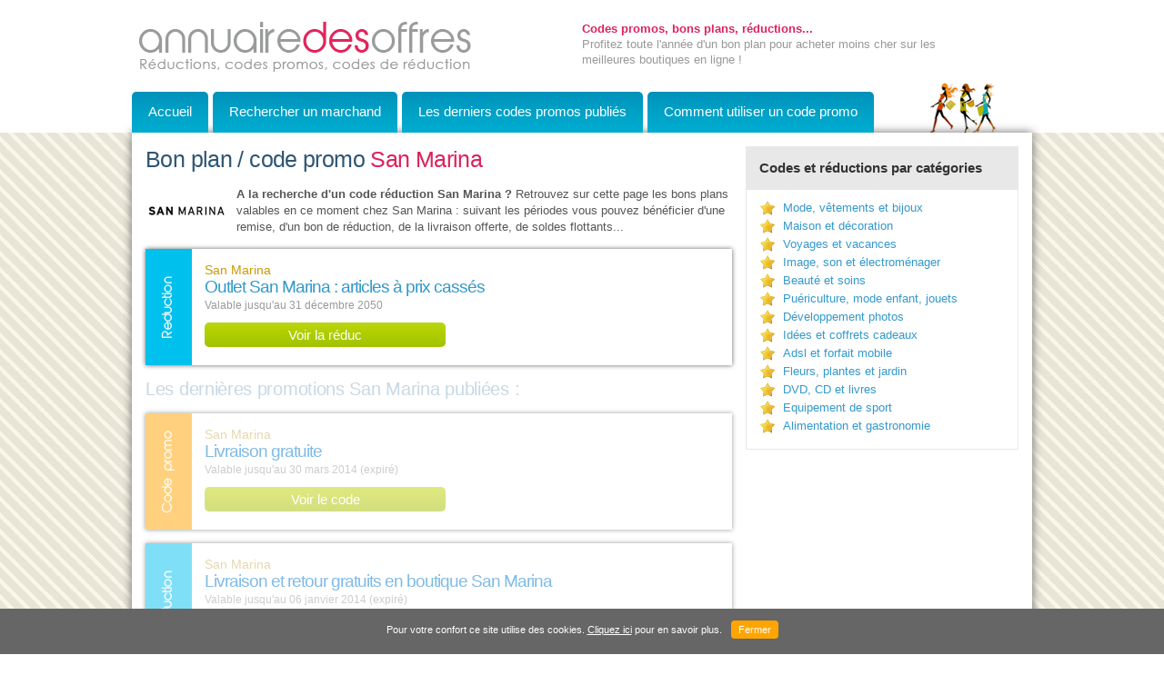

--- FILE ---
content_type: text/html; charset=UTF-8
request_url: https://www.annuairedesoffres.com/reduction-code-promo-san-marina.html
body_size: 3067
content:
<!DOCTYPE html>
<html lang="fr">
<head>
<meta charset="utf-8">
<title>Codes promos et réductions pour San Marina | annuairedesoffres.com</title>
<meta name="description" content="Profitez d'un code de réduction San Marina et bénéficiez d'une remise sur la boutique en ligne San Marina !">
<meta name="robots" content="all">
<link rel="canonical" href="https://www.annuairedesoffres.com/reduction-code-promo-san-marina.html">
<meta name="viewport" content="width=device-width">
<link rel="shortcut icon" href="/images/favicon.ico">
<link rel="stylesheet" href="/css/style20130501.css">
<!--[if lt IE 9]>
<link rel="stylesheet" href="css/ie20130501.css"> 
<![endif]-->
<!--
// Désactivation des statistiques...
<script type="text/javascript">
var _gaq = _gaq || [];
_gaq.push(['_setAccount', 'UA-2238425-1']);
_gaq.push(['_trackPageview']);
(function() {
var ga = document.createElement('script'); ga.type = 'text/javascript'; ga.async = true;
ga.src = ('https:' == document.location.protocol ? 'https://ssl' : 'http://www') + '.google-analytics.com/ga.js';
var s = document.getElementsByTagName('script')[0]; s.parentNode.insertBefore(ga, s);
})();
</script>
-->
</head>
<body>
<div id="top">
<div id="header">
<div id="logo">
<a href="https://www.annuairedesoffres.com"><img src="/images/logo-20121020.png" width="371" height="64" alt="Codes promos et réductions pour le Web"></a>
</div>
<!-- #logo -->
<div id="accroche">
<p><strong class="rose">Codes promos, bons plans, réductions...</strong>
<br>Profitez toute l'année d'un bon plan pour acheter moins cher sur les meilleures boutiques en ligne !</p>
</div>
<!-- #accroche -->
<div class="clear"></div>
<div id="menu_haut">
<ul id="nav">
<li class="menu"><a href="/">Accueil</a></li>
<li class="menu"><a href="/les-boutiques.html">Rechercher un marchand</a></li>
<li class="menu"><a href="/les-dernieres-reductions-et-codes-promos.html">Les derniers codes promos publiés</a></li>
<li class="menu"><a href="/comment-utiliser-un-code-reduction.html">Comment utiliser un code promo</a></li>
</ul>
</div>
<!-- #menu_haut -->
</div>
<!-- #header -->
</div>
<!-- #top -->
<div id="general">
<div id="corps">
<div id="colonne_centre">
<h1>Bon plan / code promo <span class="rose">San Marina</span></h1>
<p><a rel="nofollow" href="lien/san-marina" target="_blank" title="Accéder au site San Marina"><img class="logo_marchand_page" src="logos/sanmarina.gif" width="90" height="50" alt="Logo San Marina"></a><strong>A la recherche d'un code réduction San Marina ?</strong> Retrouvez sur cette page les bons plans valables en ce moment chez San Marina : suivant les périodes vous pouvez bénéficier d'une remise, d'un bon de réduction, de la livraison offerte, de soldes flottants...</p>
<div id="liste_reducs">
<div class="bloc_offre_reduc">
<div class="titre_article">San Marina
<br><a rel="nofollow" onclick="voir_Offre('suite_1','bouton_1','lien/san-marina_12516');" title="Voir la réduc">Outlet San Marina : articles à prix cassés</a></div>
<p class="infos">Valable jusqu'au 31 décembre 2050</p>
<div id="bouton_1" class="bouton-marchand"><a rel="nofollow" onclick="voir_Offre('suite_1','bouton_1','lien/san-marina_12516');">Voir la réduc</a></div>
<div id="suite_1" class="details ferme">
<p class="suite">Plus besoin de code promo pour profiter des petits prix toute l'année chez San Marina. Rendez-vous au rayon Outlet du site pour découvrir des chaussures et des accessoires de mode à prix réduits.</p>
<p class="lien"><a rel="nofollow" href="redir/aHR0cDovL3RyYWNrLmVmZmlsaWF0aW9uLmNvbS9zZXJ2bGV0L2VmZmkucmVkaXI/aWRfY29tcHRldXI9MTI5NTk2MDAmdXJsPWh0dHA6Ly93d3cuc2FubWFyaW5hLmZyL291dGxldCUzRnV0bV9zb3VyY2UlM0RkZWVwLWxpbmslMjZ1dG1fbWVkaXVtJTNEYWZmaWxpYXRlJTI2dXRtX2NhbXBhaWduJTNEZGVlcC1saW5rLTIwMTMtZWZmaWxpYXRpb24=" target="_blank">Pour accéder à l'offre cliquez ici</a></p>
</div>
</div>
<!-- .bloc_offre_reduc -->
<h2 class="exp">Les dernières promotions San Marina publiées :</h2>
<div class="bloc_offre_code_exp">
<div class="titre_article_exp">San Marina
<br><a rel="nofollow" onclick="voir_Offre('suite_2','bouton_2','old/san-marina_12711');" title="Voir le code">Livraison gratuite</a></div>
<p class="infos_exp">Valable jusqu'au 30 mars 2014 (expiré)</p>
<div id="bouton_2" class="bouton-marchand-exp"><a rel="nofollow" onclick="voir_Offre('suite_2','bouton_2','old/san-marina_12711');">Voir le code</a></div>
<div id="suite_2" class="ferme">
<p class="rose">Attention ce code est expiré.</p>
<p class="suite_exp">Pour célébrer le printemps, San Marina vous offre la livraison gratuite pour tout achat dans la nouvelle collection printemps-été 2014. N'oubliez pas de saisir le code <span class="u_bold">spring14</span> dans votre panier pour activer la remise.</p>
<p class="lien"><a rel="nofollow" href="redir/aHR0cDovL3RyYWNrLmVmZmlsaWF0aW9uLmNvbS9zZXJ2bGV0L2VmZmkuY2xpY2s/aWRfY29tcHRldXI9MTI4MzUyNTE=" target="_blank">Pour accéder au site cliquez ici</a></p>
</div>
</div>
<!-- .bloc_offre_code_exp -->
<div class="bloc_offre_reduc_exp">
<div class="titre_article_exp">San Marina
<br><a rel="nofollow" onclick="voir_Offre('suite_3','bouton_3','old/san-marina_12817');" title="Voir la réduc">Livraison et retour gratuits en boutique San Marina</a></div>
<p class="infos_exp">Valable jusqu'au 06 janvier 2014 (expiré)</p>
<div id="bouton_3" class="bouton-marchand-exp"><a rel="nofollow" onclick="voir_Offre('suite_3','bouton_3','old/san-marina_12817');">Voir la réduc</a></div>
<div id="suite_3" class="ferme">
<p class="rose">Attention cette offre est expirée.</p>
<p class="suite_exp">Faites votre shopping de fêtes chez San Marina et profitez de la livraison et du retour gratuits en boutique.</p>
<p class="lien"><a rel="nofollow" href="redir/aHR0cDovL3RyYWNrLmVmZmlsaWF0aW9uLmNvbS9zZXJ2bGV0L2VmZmkuY2xpY2s/aWRfY29tcHRldXI9MTI4MzUyNTE=" target="_blank">Pour accéder au site cliquez ici</a></p>
</div>
</div>
<!-- .bloc_offre_reduc_exp -->
<div class="bloc_offre_reduc_exp">
<div class="titre_article_exp">San Marina
<br><a rel="nofollow" onclick="voir_Offre('suite_4','bouton_4','old/san-marina_12148');" title="Voir la réduc">Soldes jusqu'à -50% chez San Marina</a></div>
<p class="infos_exp">Valable jusqu'au 06 août 2013 (expiré)</p>
<div id="bouton_4" class="bouton-marchand-exp"><a rel="nofollow" onclick="voir_Offre('suite_4','bouton_4','old/san-marina_12148');">Voir la réduc</a></div>
<div id="suite_4" class="ferme">
<p class="rose">Attention cette offre est expirée.</p>
<p class="suite_exp">Craquez sur des chaussures et des accessoires très mode et à prix cassés pendant les soldes d'été chez San Marina. Nu-pieds, sandales, sacs, compensées, ballerines... il y en a pour tous les goûts !</p>
<p class="lien"><a rel="nofollow" href="redir/aHR0cDovL3RyYWNrLmVmZmlsaWF0aW9uLmNvbS9zZXJ2bGV0L2VmZmkuY2xpY2s/aWRfY29tcHRldXI9MTI4MzUyNTE=" target="_blank">Pour accéder au site cliquez ici</a></p>
</div>
</div>
<!-- .bloc_offre_reduc_exp -->
</div>
<!-- #liste_reducs -->
<h2>A propos de San Marina</h2>
<p>San Marina est une marque de chaussures et d'accessoires française. Découvrez sur sa boutique en ligne :
<br>- une collection femme ultra mode
<br>- des chaussures enfant craquantes
<br>- une ligne homme élégante
<br>- des accessoires de mode tendances
<br>Le tout à prix doux !</p>
<p><a rel="nofollow" href="lien/san-marina" target="_blank">Pour accéder au site cliquez ici</a></p>


</div>
<!-- #colonne_centre -->
<div id="colonne_droite">
<h4>Codes et réductions par catégories</h4>
<div class="bloc_droite">
<ul class="liste_droite"> 
<li><a href="/reductions-codes-promos-mode-vetements-et-bijoux.html">Mode, vêtements et bijoux</a></li>
<li><a href="/reductions-codes-promos-maison-et-decoration.html">Maison et décoration</a></li>
<li><a href="/reductions-codes-promos-voyages-et-vacances.html">Voyages et vacances</a></li>
<li><a href="/reductions-codes-promos-image-son-et-electromenager.html">Image, son et électroménager</a></li>
<li><a href="/reductions-codes-promos-beaute-et-soins.html">Beauté et soins</a></li>
<li><a href="/reductions-codes-promos-puericulture-mode-enfant-et-jouets.html">Puériculture, mode enfant, jouets</a></li>
<li><a href="/reductions-codes-promos-developpement-photos.html">Développement photos</a></li>
<li><a href="/reductions-codes-promos-idees-et-coffrets-cadeaux.html">Idées et coffrets cadeaux</a></li>
<li><a href="/reductions-codes-promos-adsl-et-forfait-mobile.html">Adsl et forfait mobile</a></li>
<li><a href="/reductions-codes-promos-fleurs-plantes-et-jardin.html">Fleurs, plantes et jardin</a></li>
<li><a href="/reductions-codes-promos-dvd-cd-et-livres.html">DVD, CD et livres</a></li>
<li><a href="/reductions-codes-promos-equipement-de-sport.html">Equipement de sport</a></li>
<li><a href="/reductions-codes-promos-alimentation-et-gastronomie.html">Alimentation et gastronomie</a></li>
</ul>
</div>
<!-- .bloc_droite -->
</div>
<!-- #colonne_droite -->
<div class="clear"></div>
</div>
<!-- #corps -->
<div id="footer">
<ul class="liens_footer">
<li><a href="/les-dernieres-boutiques.html">Les dernières boutiques ajoutées</a></li>
<li><a href="/contact.html">Contact</a></li>
<li><a href="/conditions-utilisation.html">Conditions d'utilisation</a></li>
<li><a href="#" title="Haut de page">{ haut de page }</a></li>
</ul>
<p>&copy; 2005 - 2026 | annuairedesoffres.com - v2</p>
</div>
<!-- #footer -->
</div>
<!-- #general -->
<script src="/js/lab.min.js"></script>
<script type="text/javascript">
$LAB
.script("/js/scripts-20121020.js")
</script>
<script src="/js/infos-cookies.js"></script>
</body>
</html>

--- FILE ---
content_type: text/css
request_url: https://www.annuairedesoffres.com/css/style20130501.css
body_size: 3406
content:
/* G�n�ral */
html, body { width: 100%; height: 100%; }
body { background: url(../images/body-bg.png); margin: 0; height: 100%; font-size: 13px; font-family: Arial, Helvetica, sans-serif; color: #555; }
img { border: none; margin: 0; padding: 0; }
ol, ul { list-style: none; margin: 0; padding: 0; }
.clear { clear: both; height: 1px; }
.clear_10 { clear: both; height: 10px; }
.clear_15 { clear: both; height: 15px; }
form, input, textarea { margin: 0; padding: 0; border: 0; background: transparent; }
a { color: #3399cc; text-decoration: none; cursor: pointer; }
a:hover { text-decoration: underline; }
h1, h2, h3 { margin: 0; padding: 0; font-weight: normal; }
.small { font-size: 11px; } 
.rose { color: #dc235d; }
.gris { color: #ccc; }
.italic { font-style: italic; }
.u_bold { font-weight: bold; color: #fff; padding: 0 2px 0 2px; background-color: #ff9900; border-radius: 3px; -moz-border-radius: 3px; -webkit-border-radius: 3px; }
.underline { text-decoration: underline; }
.strong { font-weight: bold; }
h1 { font-size: 25px; letter-spacing: -0.025em; color: #2e5673; margin: 0 15px 15px 0; }
h2 { font-size: 20px; letter-spacing: -0.015em; color: #2e5673; margin: 0 15px 15px 0; }
h2.exp { color: #c8d8e4; }
h3 { font-size: 15px; color: #999; margin: 0 0 15px 0; }
h4 { font-size: 15px; color: #333; margin: 0; padding: 15px; background: #e8e8e8; }
p { line-height: 18px; margin: 0 0 15px 0; padding: 0; }
/* Header */
#top { background: #fff; }
#header { width: 990px; margin: 0 auto; background: url(../images/a-nous-les-codes-promos.png) no-repeat 870px 86px; }
#logo { float: left; width: 400px; height: 80px; margin: 20px 0 0 5px; }
#accroche { float: right; width: 420px; margin: 23px 75px 0 0; color: #999; }
#accroche p { margin: 0; line-height: 17px; }
#menu_haut { width: 990px; margin: 0 auto; }
#nav { overflow: hidden; }
.menu { float: left; }
.menu a { font-size: 15px; display: block; padding: 13px 18px 0 18px; height: 32px; color: #fff; text-decoration: none; background: url(../images/sprite-boutons.png) 0 -140px repeat-x; margin-right: 5px; border-radius: 5px 5px 0 0; -moz-border-radius: 5px 5px 0 0; -webkit-border-radius: 5px 5px 0 0; }
.menu a:hover { text-decoration: none; background-position: bottom; }
/* Colonne centre */
#colonne_centre { float: left; width: 645px; margin: 0 0 0 15px; }
.ouvert { display: block; }
.ferme { display: none; }
#corps { margin: 0 auto; padding-top: 15px; background: #fff; width: 990px; -moz-box-shadow: 0 0 10px #666; -webkit-box-shadow: 0 0 10px #666; box-shadow: 0 0 10px #666; }
#bloc_large { margin: 0 15px 0 15px; }
.col_g { float: left; margin: 5px 15px 0 0; width: 294px; padding: 0 15px 0 0; border-right: 1px solid #ccc; }
.col_d { float: left; margin: 5px 0 0 0; width: 310px; }
/* Slider */
#intro { height: 335px; background: url(../images/back-intro.png) repeat-x; padding: 15px 0 0 15px; border-radius: 5px; -moz-border-radius: 5px; -webkit-border-radius: 5px; }
#intro_texte { float: left; width: 300px; }
#intro h1 { font-size: 25px; letter-spacing: -0.025em; margin: 40px 0 15px 0; }
p.intro { font-size: 47px; line-height: 50px; margin: 0 0 7px; color: #2c6dab; }
.bouton-intro { float: left; display: block; margin: 5px 5px 5px 0; }
.bouton-intro a { display: block; font-size: 20px; color: #fff; text-decoration: none; width: 285px; padding: 5px 0 5px 0; text-align: center; background: url(../images/sprite-boutons.png) 0 -70px repeat-x; border-radius: 5px; -moz-border-radius: 5px; -webkit-border-radius: 5px; -moz-box-shadow: 0 0 5px #999; -webkit-box-shadow: 0 0 5px #999; box-shadow: 0 0 5px #999; }
.bouton-intro a:hover { color: #fff; text-decoration: none; background-position: 0 -85px; -moz-box-shadow: 0 0 5px #666; -webkit-box-shadow: 0 0 5px #666; box-shadow: 0 0 5px #666; }
#ordi { background: url(../images/ordinateur.png) no-repeat; width: 630px; height: 335px; float: left; }
#ecran { height: 258px; width: 391px; margin: 17px 0 0 113px; overflow: hidden; }
/* Listes */
.list { padding: 0 0 15px 0; }
.list li { display: inline; background: none; padding: 0 2px 0 0; }
.promos_index li { line-height: 20px; padding: 0 0 0 25px; background: url(../images/puces.png) 0 -115px no-repeat; }
.promos_index .last { padding: 15px 0 15px 25px; background: url(../images/puces.png) 1px 17px no-repeat; }
.liste_boutons { padding: 5px 0 0 0; }
.gros_bouton { float: left; display: block; }
.gros_bouton a { display: block; margin: 0 5px 5px 0; font-size: 26px; color: #fff; text-decoration: none; width: 36px; padding: 5px 0 5px 0; text-align: center; background: url(../images/sprite-boutons.png) 0 -140px repeat-x; border-radius: 5px; -moz-border-radius: 5px; -webkit-border-radius: 5px; }
.gros_bouton a:hover { color: #fff; text-decoration: none; background-position: bottom; -moz-box-shadow: 0 0 5px #666; -webkit-box-shadow: 0 0 5px #666; box-shadow: 0 0 5px #666; }
#box-recherche-site { margin: 0 0 15px 10px; }
.bouton { float: left; display: block; }
.bouton a { display: block; margin: 0 2px 2px 0; font-size: 15px; color: #fff; text-decoration: none; width: 21px; padding: 6px 0 6px 0; text-align: center; background: url(../images/sprite-boutons.png) 0 -70px repeat-x; border-radius: 5px; -moz-border-radius: 5px; -webkit-border-radius: 5px; }
.bouton a:hover { color: #fff; text-decoration: none; background-position: 0 -95px; -moz-box-shadow: 0 0 5px #666; -webkit-box-shadow: 0 0 5px #666; box-shadow: 0 0 5px #666; }
.page-recherche-boutique { padding: 0 0 15px 0; } 
.lettre_titre { font-size: 18px; text-transform: uppercase; font-weight: bold; margin: 0 0 15px 0; padding: 0 0 0 15px; border-bottom: 1px dotted #ccc; }
.bloc_boutiques { padding-bottom: 15px; }
#liste_boutiques { padding: 15px 0 0 0; border-top: 1px dotted #ccc; border-bottom: 1px dotted #ccc; margin: 15px 0 0 0; }
.tiers_liste_large { float: left; width: 214px; padding: 0; margin: 0; }
.tiers_liste_large li { line-height: 23px; padding: 0 0 0 25px; background: url(../images/puces.png) 0 -115px no-repeat; }
.tiers_liste_large_page { float: left; width: 214px; padding: 0; margin: 0; }
.tiers_liste_large_page li { line-height: 23px; padding: 0 0 0 25px; background: url(../images/puces.png) 0 -115px no-repeat; font-size: 11px; }
.tiers_liste_large_page li a { color: #555; }
.tiers_liste_large_page li a strong { color: #3399cc; }
.liste_index { padding: 0 0 5px 0; }
.liste_index li { line-height: 20px; padding: 0 0 0 25px; background: url(../images/puces.png) 0 2px no-repeat; }
.liste_droite { padding: 0 0 5px 0; }
.liste_droite li { line-height: 20px; padding: 0 0 0 25px; background: url(../images/puces.png) 0 2px no-repeat; }
.liste_droite_ad { padding: 0 0 5px 0; }
.liste_droite_ad li { line-height: 20px; }
.tab { margin-bottom: 15px; }
.tab li { line-height: 20px; }
/* Offres */
.news_trouve { font-size: 11px; color: #999; padding: 2px 0 3px 0; border-bottom: 1px solid #ccc; margin-bottom: 15px; }
.bloc_offre { background: #fff; margin-bottom: 5px; -moz-box-shadow: 0 0 5px #666; -webkit-box-shadow: 0 0 5px #666; box-shadow: 0 0 5px #666; }
.center_block_left { width: 90px; height: 50px; display: block; float: left; margin: 15px 15px 5px 15px; }
.center_block { width: 505px; float: left; padding: 15px 0 0 0; }
.bloc_offre_reduc { background: url(../images/types-code/type-reduc.png) no-repeat center left #fff; padding: 15px 15px 5px 65px; margin-bottom: 15px; -moz-box-shadow: 0 0 5px #666; -webkit-box-shadow: 0 0 5px #666; box-shadow: 0 0 5px #666; }
.bloc_offre_code { background: url(../images/types-code/type-code.png) no-repeat center left #fff; padding: 15px 15px 5px 65px; margin-bottom: 15px; -moz-box-shadow: 0 0 5px #666; -webkit-box-shadow: 0 0 5px #666; box-shadow: 0 0 5px #666; }
.bloc_offre_actu { background: url(../images/types-code/type-actu.png) no-repeat center left #fff; padding: 15px 15px 5px 65px; margin-bottom: 15px; -moz-box-shadow: 0 0 5px #666; -webkit-box-shadow: 0 0 5px #666; box-shadow: 0 0 5px #666; }
.bloc_offre_reduc_exp { background: url(../images/types-code/type-reduc-exp.png) no-repeat center left #fff; padding: 15px 15px 5px 65px; margin-bottom: 15px; -moz-box-shadow: 0 0 5px #999; -webkit-box-shadow: 0 0 5px #999; box-shadow: 0 0 5px #999; }
.bloc_offre_code_exp { background: url(../images/types-code/type-code-exp.png) no-repeat center left #fff; padding: 15px 15px 5px 65px; margin-bottom: 15px; -moz-box-shadow: 0 0 5px #999; -webkit-box-shadow: 0 0 5px #999; box-shadow: 0 0 5px #999; }
.bloc_offre_actu_exp { background: url(../images/types-code/type-actu-exp.png) no-repeat center left #fff; padding: 15px 15px 5px 65px; margin-bottom: 15px; -moz-box-shadow: 0 0 5px #999; -webkit-box-shadow: 0 0 5px #999; box-shadow: 0 0 5px #999; }
.bloc_offre_code_exp .u_bold { background-color: #ffdb99; }
.bouton-marchand { display: block; margin: 0 0 15px 0; }
.bouton-marchand a { display: block; font-size: 15px; color: #fff; text-decoration: none; width: 265px; padding: 5px 0 5px 0; text-align: center; background: url(../images/sprite-boutons.png) 0 -70px repeat-x; border-radius: 5px; -moz-border-radius: 5px; -webkit-border-radius: 5px; }
.bouton-marchand a:hover { color: #fff; text-decoration: none; background-position: 0 -85px; }
.bouton-marchand-exp { display: block; margin: 0 0 15px 0; }
.bouton-marchand-exp a { display: block; font-size: 15px; color: #fff; text-decoration: none; width: 265px; padding: 5px 0 5px 0; text-align: center; background: url(../images/sprite-boutons.png) 0 0 repeat-x; border-radius: 5px; -moz-border-radius: 5px; -webkit-border-radius: 5px; }
.bouton-marchand-exp a:hover { color: #fff; text-decoration: none; background-position: 0 -15px; }
.bouton_bleu { float: right; display: block; }
.bouton_bleu a { display: block; margin: 0 5px 5px 0; font-size: 15px; color: #fff; text-decoration: none; width: 215px; padding: 5px 0 5px 0; text-align: center; background: url(../images/sprite-boutons.png) 0 -140px repeat-x; border-radius: 5px; -moz-border-radius: 5px; -webkit-border-radius: 5px; }
.bouton_bleu a:hover { color: #fff; text-decoration: none; background-position: 0 -160px; }
.bloc-info { padding: 15px 15px 15px 0; background: url(../images/info.png) 8px 16px no-repeat #fcf4e5; margin-bottom: 15px; }
.bloc-info p { padding: 0 0 0 30px; margin: 0; }
.logo_marchand { margin: 0 15px 0 0; background: #fff; width: 90px; height: 50px; float: left; border-radius: 5px; -moz-border-radius: 5px; -webkit-border-radius: 5px; }
.logo_marchand_exp { margin: 0 15px 0 0; background: #fff; width: 90px; height: 50px; float: left; border-radius: 5px; -moz-border-radius: 5px; -webkit-border-radius: 5px; opacity:0.4; filter:alpha(opacity=40); /* IE8 et moins */ }
.logo_marchand_page { margin: 0 10px 0 0; background: #fff; width: 90px; height: 50px; float: left; border-radius: 5px; -moz-border-radius: 5px; -webkit-border-radius: 5px; }
p.infos { font-size: 12px; color: #999; margin-bottom: 10px; }
p.infos_exp { font-size: 12px; color: #ccc; margin-bottom: 10px; }
p.link { font-size: 11px; line-height: normal; color: #999; }
p.suite { margin-bottom: 15px; }
p.suite_exp { margin-bottom: 15px; color: #999; }
.promo { background: #e8e8e8; padding: 15px; margin: 0 0 15px 0; -webkit-border-radius: 5px; -moz-border-radius: 5px; border-radius: 5px; }
.details { font-weight: bold; color: #999; text-decoration: underline; }
#liste_reducs h3 { padding: 0; margin: 0; }
.lien { margin-bottom: 0; }
.titre_article { color: #cc9900; font-size: 14px; line-height: normal; padding: 0; margin: 0; }
.titre_article a { font-size: 19px; letter-spacing: -1px; }
.titre_article_exp { color: #e6d7ad; font-size: 14px; line-height: normal; padding: 0; margin: 0; }
.titre_article_exp a { font-size: 19px; letter-spacing: -1px; color: #80bbe6; }
.presentation-code { background: #fff; padding: 15px 15px 5px 15px; margin: 20px 15px 20px 15px; border-radius: 15px; -moz-border-radius: 15px; -webkit-border-radius: 15px; -moz-box-shadow: 0 0 5px #666; -webkit-box-shadow: 0 0 5px #666; box-shadow: 0 0 5px #666; }
.presentation-code img { margin: 0 0 15px 25px; }
/* Pagination */
.pagination { margin-bottom: 15px; padding: 10px 0 10px 15px; background: #e8e8e8; border-radius: 3px; -moz-border-radius: 3px; -webkit-border-radius: 3px; } 
.pagination ul { list-style: none; }
.pagination li { float: left; margin: 0 4px; }
.pagination a { color: #333; text-decoration: none; }
.pagination a:hover { color: #fe005a; }
.current { font-weight: bold; color: #fe005a; }
.pagination_first { margin: 0 20px 0 0; }
.pagination_previous { margin: 0 20px 0 0; }
.pagination_next { margin: 0 0 0 20px; }
.pagination_last { margin: 0 0 0 20px; }
/* Formulaire contact */
#contact_form { margin: 15px 0 0 70px; padding: 15px 15px 15px 30px; background: #e8e8e8; border-radius: 8px; -moz-border-radius: 8px; -webkit-border-radius: 8px; width: 460px; } 
.champ { background: #fff; padding: 5px 3px 5px 3px !important; width: 215px; margin: 0; border: none; font: normal 13px "Arial" !important; border-radius: 5px; -moz-border-radius: 5px; -webkit-border-radius: 5px; }
.champ_texte { width: 300px; height: 250px; padding: 5px 3px 5px 3px !important; font: normal 13px "Arial" !important; border: none; background: #fff; border-radius: 8px; -moz-border-radius: 8px; -webkit-border-radius: 8px; }
.fieldreq { color: #999; }
.fielderror { color: #dc235d; }
.bouton_envoi { color: #fff; text-decoration: none; padding: 3px 4px 3px 4px; background: url(../images/sprite-boutons.png) 0 -70px repeat-x; border-radius: 5px; -moz-border-radius: 5px; -webkit-border-radius: 5px; font-size: 18px; cursor: pointer; }
.bouton_envoi:hover { background-position: 0 -80px; }
.pixit { width: 0; height: 0; border: 0; padding: 0; margin: 0; }
.bloc-reponse { padding: 15px; background: #fcf4e5; margin: 30px 0 15px 0; }
/* Colonne droite */
#colonne_droite { float: right; width: 300px; margin-right: 15px; }
h4.social { font-size: 15px; color: #fff; margin: 0; padding: 15px; background: #dc235d; border-radius: 3px 3px 0 0; -moz-border-radius: 3px 3px 0 0; -webkit-border-radius: 3px 3px 0 0; }
#social_top { padding: 10px 0 9px 15px; background: #fff; margin-bottom: 15px; border-bottom: 8px solid #dc235d; }
.bouton-facebook { display: block; float: left; margin-right: 6px; width: 35px; height: 35px; background: url(../images/social.png) 0 0; }
.bouton-twitter { display: block; float: left; margin-right: 6px; width: 35px; height: 35px; background: url(../images/social.png) 0 -135px; }
.bouton-flux-rss { display: block; float: left; margin-right: 6px; width: 35px; height: 35px; background: url(../images/social.png) 0 -45px; }
.bouton-newsletter { display: block; float: left; width: 35px; height: 35px; background: url(../images/social.png) 0 -90px; }
#bloc_image { max-width: 300px; max-height: 400px; overflow: hidden; margin: 0 0 15px 0; padding: 0; text-align: center; }
.bloc_droite { padding: 10px 15px 10px 15px; background: #fff; border: 1px solid #e8e8e8; margin-bottom: 15px; }
/* Footer */
#footer { width: 990px; margin: 0 auto; clear: both; background: #000; padding: 20px 0 20px 0; color: #999; font-size: 14px; }
#footer p { margin: 10px 0 0 33px; }
#footer a { color: #fff; text-decoration: none; }
#footer a:hover { color: #fe005a; } 
.liens_footer li { display: inline; padding: 0 0 0 33px; }
.liens_partenaires { padding: 15px 0 0 23px; font-size: 12px; } 
.liens_partenaires li { color: #999; display: inline; padding: 0 0 0 10px; }
/* Version mobile */
@media only screen and (max-width: 800px) {
body { width: auto; margin: 0; padding: 0; }
h1 { padding-top: 5px; }
#top, #header, #menu_haut, #colonne_centre, #colonne_droite, #footer, #corps, .center_block, #corps, #contact_form { width: auto; }
#corps { -moz-box-shadow: none; -webkit-box-shadow: none; box-shadow: none; }
#header { background: none; }
#contact_form { margin: 15px 0 15px 0; padding: 15px; }
.champ, .champ_texte { width: 100%; }
.col_g, .col_d { width: auto; border: none; margin: 0 0 15px 0; }
#colonne_centre, #colonne_droite { padding: 0 10px 0 10px; margin: 0; }
.menu { margin: 0 10px 1px 10px; }
.menu a { margin: 0; padding: 13px 18px 13px 18px; height: auto; border-radius: 5px; -moz-border-radius: 5px; -webkit-border-radius: 5px; text-align: center; }
.bouton { margin: 0 5px 10px 0; }
.center_block { padding: 15px 10px 0 10px; }
.bloc-info { padding: 15px 10px 1px 10px; }
#colonne_droite { margin: 0 auto; }
.liens_footer li { display: block; }
img, table, td, blockquote, code, pre, textarea, input, iframe, object, embed, video { max-width: 100%; }
img { height: auto; width: auto; -webkit-box-sizing: border-box; -moz-box-sizing: border-box; box-sizing: border-box; }
textarea, table, td, th, code, pre, samp,p { word-wrap: break-word; -webkit-hyphens: auto; -moz-hyphens: auto; hyphens: auto; }
code, pre, samp { white-space: pre-wrap; }
#logo, #colonne_centre, #colonne_droite, #corps, .menu { float: none; width: auto; height: auto; }
#accroche, .center_block_left, .logo_marchand { display: none !important; }
#logo:after { content: "Version mobile"; display: block; color: #fff; text-align: center; background: #dc235d; padding: 2px 5px 2px 5px; }
#logo { margin: 0 0 10px 0; padding: 15px 10px 0 10px; text-align: center; }
.tiers_liste_large { width: 33%; }
.tiers_liste_large_page { width: 33%; }
#bloc_image { display: none; }
#intro { display: none; }
.presentation-code img { margin: 0 0 15px 0; width: auto; }
}
@media only screen and (max-width: 500px) {
.menu a { font-size: 12px; padding: 13px 18px 13px 18px; height: auto; }
.tiers_liste_large { float: none; width: auto; }
.tiers_liste_large_page { float: none; width: auto; }
.bloc_offre_reduc { background: #fff; padding: 15px 15px 5px 15px; margin-bottom: 15px; -moz-box-shadow: 0 0 5px #666; -webkit-box-shadow: 0 0 5px #666; box-shadow: 0 0 5px #666; border-radius: 0; -moz-border-radius: 0; -webkit-border-radius: 0; }
.bloc_offre_code { background: #fff; padding: 15px 15px 5px 15px; margin-bottom: 15px; -moz-box-shadow: 0 0 5px #666; -webkit-box-shadow: 0 0 5px #666; box-shadow: 0 0 5px #666; border-radius: 0; -moz-border-radius: 0; -webkit-border-radius: 0; }
.bloc_offre_actu { background: #fff; padding: 15px 15px 5px 15px; margin-bottom: 15px; -moz-box-shadow: 0 0 5px #666; -webkit-box-shadow: 0 0 5px #666; box-shadow: 0 0 5px #666; border-radius: 0; -moz-border-radius: 0; -webkit-border-radius: 0; }
.bloc_offre_reduc_exp { background: #fff; padding: 15px 15px 5px 15px; margin-bottom: 15px; -moz-box-shadow: 0 0 5px #999; -webkit-box-shadow: 0 0 5px #999; box-shadow: 0 0 5px #999; border-radius: 0; -moz-border-radius: 0; -webkit-border-radius: 0; }
.bloc_offre_code_exp { background: #fff; padding: 15px 15px 5px 15px; margin-bottom: 15px; -moz-box-shadow: 0 0 5px #999; -webkit-box-shadow: 0 0 5px #999; box-shadow: 0 0 5px #999; border-radius: 0; -moz-border-radius: 0; -webkit-border-radius: 0; }
.bloc_offre_actu_exp { background: #fff; padding: 15px 15px 5px 15px; margin-bottom: 15px; -moz-box-shadow: 0 0 5px #999; -webkit-box-shadow: 0 0 5px #999; box-shadow: 0 0 5px #999; border-radius: 0; -moz-border-radius: 0; -webkit-border-radius: 0; }
.bouton-marchand a { width: 200px; font-size: 13px; }
.bouton-marchand-exp a { width: 200px; font-size: 13px; }
}
@media (max-width:640px) and (orientation: landscape) and (-webkit-min-device-pixel-ratio:2) {
body { -webkit-text-size-adjust: 70%; }
}

--- FILE ---
content_type: application/javascript
request_url: https://www.annuairedesoffres.com/js/scripts-20121020.js
body_size: 135
content:
function voir_Offre(div,bouton,url) {
if ( document.getElementById ) {
document.getElementById(div).className = "promo ouvert";
document.getElementById(bouton).className = "ferme";
}
else if ( document.all ) {
document.all[ div ].className = "promo ouvert";
document.all[ bouton ].className = "ferme";
}
window.open(url,div,'toolbar=1,location=1,directories=1,scrollbars=1,resizable=1,status=1,menubar=1');
}
function lire_Suite(div) {
if ( document.getElementById ) {
document.getElementById(div).className = "ouvert";
}
else if ( document.all ) {
document.all[ div ].className = "ouvert";
}
}

--- FILE ---
content_type: application/javascript
request_url: https://www.annuairedesoffres.com/js/infos-cookies.js
body_size: 919
content:
function getChoice() {
    $choice = readCookie('infosCookies');
    if ($choice != 'vu') {
		document.write("<style>");
		document.write(".addMarginBottom { margin-bottom: 55px !important; }");
		document.write(".removeMarginBottom { margin-bottom: -55px !important; }");
		document.write("#messageCookie { position: fixed; bottom: 0; left: 0; width: 100%; margin: 0; padding-top: 15px; z-index: 5000022; border: none; text-align: center; border: none; background: #666; color: #fff; height: 35px; }");
		document.write("#messageCookie span.texte { display: inline-block; padding: 0; margin: 0; font-size: 11px; }");
		document.write("#messageCookie a#voirInfosCookies { color: #fff; text-decoration: underline; }");
		document.write("#messageCookie a#voirInfosCookies:hover { text-decoration: none; }");
		document.write("#messageCookie a#closeMessageCookie, #messageCookie a#closeMessageCookie:hover { margin-left: 10px; background: orange; color: #fff; text-decoration: none; padding: 4px 8px; border-radius: 4px; font-size: 11px; }");
		document.write("</style>");
		document.write('<div id="messageCookie"><span class="texte">Pour votre confort ce site utilise des cookies. <a id="voirInfosCookies" href="informations-cookies.html">Cliquez ici</a> pour en savoir plus.</span><a id="closeMessageCookie">Fermer</a></div>');
		document.getElementById("footer").className = "addMarginBottom";		
	/*	var closeCookiesInfosBouton_1 = document.getElementById("voirInfosCookies");
		closeCookiesInfosBouton_1.onclick = AddCookieAndShowInfos;		*/
		var closeCookiesInfosBouton_2 = document.getElementById("closeMessageCookie");		
		closeCookiesInfosBouton_2.onclick = closeMyCookieBox;		
    }
}
function closeMyCookieBox() {
    createCookie('infosCookies', 'vu', 390);	
    document.getElementById('messageCookie').style.display = 'none';
	document.getElementById("footer").className = "removeMarginBottom";
}
function AddCookieAndShowInfos() {
    createCookie('infosCookies', 'vu', 390);	
}
function createCookie(name,value,days) {
	if (days) {
		var date = new Date();
		date.setTime(date.getTime()+(days*24*60*60*1000));
		var expires = "; expires="+date.toGMTString();
	}
	else var expires = "";
	document.cookie = name+"="+value+expires+"; path=/";
   // console.log(document.cookie);
}
function readCookie(name) {
	var nameEQ = name + "=";
	var ca = document.cookie.split(';');
	for(var i=0;i < ca.length;i++) {
		var c = ca[i];
		while (c.charAt(0)==' ') c = c.substring(1,c.length);
		if (c.indexOf(nameEQ) == 0) return c.substring(nameEQ.length,c.length);
	}
	return null;
}
getChoice();